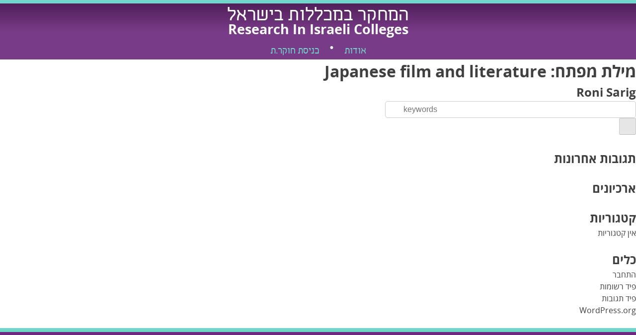

--- FILE ---
content_type: text/html; charset=UTF-8
request_url: https://ric.org.il/keywords/japanese-film-and-literature/
body_size: 8129
content:
<!doctype html>
<html dir="rtl" lang="he-IL">
<head>
	<meta name="google-site-verification" content="TXC7-QAAKVXKGWKCeBFSEezk1aabow2GwPGdSeFqcnQ" />
    <meta charset="UTF-8">
    <meta name="viewport" content="width=device-width, initial-scale=1">
    <link rel="profile" href="https://gmpg.org/xfn/11">
	
	<meta name='robots' content='index, follow, max-image-preview:large, max-snippet:-1, max-video-preview:-1' />

	<!-- This site is optimized with the Yoast SEO Premium plugin v19.3 (Yoast SEO v19.10) - https://yoast.com/wordpress/plugins/seo/ -->
	<title>ארכיון Japanese film and literature | המחקר במכללות</title>
	<link rel="canonical" href="https://ric.org.il/keywords/japanese-film-and-literature/" />
	<meta property="og:locale" content="he_IL" />
	<meta property="og:type" content="article" />
	<meta property="og:title" content="ארכיון Japanese film and literature" />
	<meta property="og:url" content="https://ric.org.il/keywords/japanese-film-and-literature/" />
	<meta property="og:site_name" content="המחקר במכללות" />
	<meta name="twitter:card" content="summary_large_image" />
	<script type="application/ld+json" class="yoast-schema-graph">{"@context":"https://schema.org","@graph":[{"@type":"CollectionPage","@id":"https://ric.org.il/keywords/japanese-film-and-literature/","url":"https://ric.org.il/keywords/japanese-film-and-literature/","name":"ארכיון Japanese film and literature | המחקר במכללות","isPartOf":{"@id":"https://ric.org.il/#website"},"breadcrumb":{"@id":"https://ric.org.il/keywords/japanese-film-and-literature/#breadcrumb"},"inLanguage":"he-IL"},{"@type":"BreadcrumbList","@id":"https://ric.org.il/keywords/japanese-film-and-literature/#breadcrumb","itemListElement":[{"@type":"ListItem","position":1,"name":"דף הבית","item":"https://ric.org.il/"},{"@type":"ListItem","position":2,"name":"Japanese film and literature"}]},{"@type":"WebSite","@id":"https://ric.org.il/#website","url":"https://ric.org.il/","name":"המחקר במכללות","description":"אינדקס המחקר במכללות","publisher":{"@id":"https://ric.org.il/#organization"},"potentialAction":[{"@type":"SearchAction","target":{"@type":"EntryPoint","urlTemplate":"https://ric.org.il/?s={search_term_string}"},"query-input":"required name=search_term_string"}],"inLanguage":"he-IL"},{"@type":"Organization","@id":"https://ric.org.il/#organization","name":"המחקר במכללות","url":"https://ric.org.il/","logo":{"@type":"ImageObject","inLanguage":"he-IL","@id":"https://ric.org.il/#/schema/logo/image/","url":"https://i0.wp.com/ric.org.il/wp-content/uploads/2022/11/logo.png?fit=384%2C67&ssl=1","contentUrl":"https://i0.wp.com/ric.org.il/wp-content/uploads/2022/11/logo.png?fit=384%2C67&ssl=1","width":384,"height":67,"caption":"המחקר במכללות"},"image":{"@id":"https://ric.org.il/#/schema/logo/image/"}}]}</script>
	<!-- / Yoast SEO Premium plugin. -->


<link rel='dns-prefetch' href='//cdn.enable.co.il' />
<link rel='dns-prefetch' href='//ajax.googleapis.com' />
<link rel='dns-prefetch' href='//i0.wp.com' />
<link rel='dns-prefetch' href='//i1.wp.com' />
<link rel='dns-prefetch' href='//i2.wp.com' />
<link rel='dns-prefetch' href='//c0.wp.com' />
<link rel="alternate" type="application/rss+xml" title="המחקר במכללות &laquo; פיד‏" href="https://ric.org.il/feed/" />
<link rel="alternate" type="application/rss+xml" title="המחקר במכללות &laquo; פיד תגובות‏" href="https://ric.org.il/comments/feed/" />
<link rel="alternate" type="application/rss+xml" title="המחקר במכללות &laquo; פיד מילת מפתח Japanese film and literature" href="https://ric.org.il/keywords/japanese-film-and-literature/feed/" />
<script>
window._wpemojiSettings = {"baseUrl":"https:\/\/s.w.org\/images\/core\/emoji\/14.0.0\/72x72\/","ext":".png","svgUrl":"https:\/\/s.w.org\/images\/core\/emoji\/14.0.0\/svg\/","svgExt":".svg","source":{"concatemoji":"https:\/\/ric.org.il\/wp-includes\/js\/wp-emoji-release.min.js?ver=6.3.7"}};
/*! This file is auto-generated */
!function(i,n){var o,s,e;function c(e){try{var t={supportTests:e,timestamp:(new Date).valueOf()};sessionStorage.setItem(o,JSON.stringify(t))}catch(e){}}function p(e,t,n){e.clearRect(0,0,e.canvas.width,e.canvas.height),e.fillText(t,0,0);var t=new Uint32Array(e.getImageData(0,0,e.canvas.width,e.canvas.height).data),r=(e.clearRect(0,0,e.canvas.width,e.canvas.height),e.fillText(n,0,0),new Uint32Array(e.getImageData(0,0,e.canvas.width,e.canvas.height).data));return t.every(function(e,t){return e===r[t]})}function u(e,t,n){switch(t){case"flag":return n(e,"\ud83c\udff3\ufe0f\u200d\u26a7\ufe0f","\ud83c\udff3\ufe0f\u200b\u26a7\ufe0f")?!1:!n(e,"\ud83c\uddfa\ud83c\uddf3","\ud83c\uddfa\u200b\ud83c\uddf3")&&!n(e,"\ud83c\udff4\udb40\udc67\udb40\udc62\udb40\udc65\udb40\udc6e\udb40\udc67\udb40\udc7f","\ud83c\udff4\u200b\udb40\udc67\u200b\udb40\udc62\u200b\udb40\udc65\u200b\udb40\udc6e\u200b\udb40\udc67\u200b\udb40\udc7f");case"emoji":return!n(e,"\ud83e\udef1\ud83c\udffb\u200d\ud83e\udef2\ud83c\udfff","\ud83e\udef1\ud83c\udffb\u200b\ud83e\udef2\ud83c\udfff")}return!1}function f(e,t,n){var r="undefined"!=typeof WorkerGlobalScope&&self instanceof WorkerGlobalScope?new OffscreenCanvas(300,150):i.createElement("canvas"),a=r.getContext("2d",{willReadFrequently:!0}),o=(a.textBaseline="top",a.font="600 32px Arial",{});return e.forEach(function(e){o[e]=t(a,e,n)}),o}function t(e){var t=i.createElement("script");t.src=e,t.defer=!0,i.head.appendChild(t)}"undefined"!=typeof Promise&&(o="wpEmojiSettingsSupports",s=["flag","emoji"],n.supports={everything:!0,everythingExceptFlag:!0},e=new Promise(function(e){i.addEventListener("DOMContentLoaded",e,{once:!0})}),new Promise(function(t){var n=function(){try{var e=JSON.parse(sessionStorage.getItem(o));if("object"==typeof e&&"number"==typeof e.timestamp&&(new Date).valueOf()<e.timestamp+604800&&"object"==typeof e.supportTests)return e.supportTests}catch(e){}return null}();if(!n){if("undefined"!=typeof Worker&&"undefined"!=typeof OffscreenCanvas&&"undefined"!=typeof URL&&URL.createObjectURL&&"undefined"!=typeof Blob)try{var e="postMessage("+f.toString()+"("+[JSON.stringify(s),u.toString(),p.toString()].join(",")+"));",r=new Blob([e],{type:"text/javascript"}),a=new Worker(URL.createObjectURL(r),{name:"wpTestEmojiSupports"});return void(a.onmessage=function(e){c(n=e.data),a.terminate(),t(n)})}catch(e){}c(n=f(s,u,p))}t(n)}).then(function(e){for(var t in e)n.supports[t]=e[t],n.supports.everything=n.supports.everything&&n.supports[t],"flag"!==t&&(n.supports.everythingExceptFlag=n.supports.everythingExceptFlag&&n.supports[t]);n.supports.everythingExceptFlag=n.supports.everythingExceptFlag&&!n.supports.flag,n.DOMReady=!1,n.readyCallback=function(){n.DOMReady=!0}}).then(function(){return e}).then(function(){var e;n.supports.everything||(n.readyCallback(),(e=n.source||{}).concatemoji?t(e.concatemoji):e.wpemoji&&e.twemoji&&(t(e.twemoji),t(e.wpemoji)))}))}((window,document),window._wpemojiSettings);
</script>
<style>
img.wp-smiley,
img.emoji {
	display: inline !important;
	border: none !important;
	box-shadow: none !important;
	height: 1em !important;
	width: 1em !important;
	margin: 0 0.07em !important;
	vertical-align: -0.1em !important;
	background: none !important;
	padding: 0 !important;
}
</style>
	<link rel='stylesheet' id='wp-block-library-rtl-css' href='https://c0.wp.com/c/6.3.7/wp-includes/css/dist/block-library/style-rtl.min.css' media='all' />
<style id='wp-block-library-inline-css'>
.has-text-align-justify{text-align:justify;}
</style>
<style id='classic-theme-styles-inline-css'>
/*! This file is auto-generated */
.wp-block-button__link{color:#fff;background-color:#32373c;border-radius:9999px;box-shadow:none;text-decoration:none;padding:calc(.667em + 2px) calc(1.333em + 2px);font-size:1.125em}.wp-block-file__button{background:#32373c;color:#fff;text-decoration:none}
</style>
<style id='global-styles-inline-css'>
body{--wp--preset--color--black: #000000;--wp--preset--color--cyan-bluish-gray: #abb8c3;--wp--preset--color--white: #ffffff;--wp--preset--color--pale-pink: #f78da7;--wp--preset--color--vivid-red: #cf2e2e;--wp--preset--color--luminous-vivid-orange: #ff6900;--wp--preset--color--luminous-vivid-amber: #fcb900;--wp--preset--color--light-green-cyan: #7bdcb5;--wp--preset--color--vivid-green-cyan: #00d084;--wp--preset--color--pale-cyan-blue: #8ed1fc;--wp--preset--color--vivid-cyan-blue: #0693e3;--wp--preset--color--vivid-purple: #9b51e0;--wp--preset--gradient--vivid-cyan-blue-to-vivid-purple: linear-gradient(135deg,rgba(6,147,227,1) 0%,rgb(155,81,224) 100%);--wp--preset--gradient--light-green-cyan-to-vivid-green-cyan: linear-gradient(135deg,rgb(122,220,180) 0%,rgb(0,208,130) 100%);--wp--preset--gradient--luminous-vivid-amber-to-luminous-vivid-orange: linear-gradient(135deg,rgba(252,185,0,1) 0%,rgba(255,105,0,1) 100%);--wp--preset--gradient--luminous-vivid-orange-to-vivid-red: linear-gradient(135deg,rgba(255,105,0,1) 0%,rgb(207,46,46) 100%);--wp--preset--gradient--very-light-gray-to-cyan-bluish-gray: linear-gradient(135deg,rgb(238,238,238) 0%,rgb(169,184,195) 100%);--wp--preset--gradient--cool-to-warm-spectrum: linear-gradient(135deg,rgb(74,234,220) 0%,rgb(151,120,209) 20%,rgb(207,42,186) 40%,rgb(238,44,130) 60%,rgb(251,105,98) 80%,rgb(254,248,76) 100%);--wp--preset--gradient--blush-light-purple: linear-gradient(135deg,rgb(255,206,236) 0%,rgb(152,150,240) 100%);--wp--preset--gradient--blush-bordeaux: linear-gradient(135deg,rgb(254,205,165) 0%,rgb(254,45,45) 50%,rgb(107,0,62) 100%);--wp--preset--gradient--luminous-dusk: linear-gradient(135deg,rgb(255,203,112) 0%,rgb(199,81,192) 50%,rgb(65,88,208) 100%);--wp--preset--gradient--pale-ocean: linear-gradient(135deg,rgb(255,245,203) 0%,rgb(182,227,212) 50%,rgb(51,167,181) 100%);--wp--preset--gradient--electric-grass: linear-gradient(135deg,rgb(202,248,128) 0%,rgb(113,206,126) 100%);--wp--preset--gradient--midnight: linear-gradient(135deg,rgb(2,3,129) 0%,rgb(40,116,252) 100%);--wp--preset--font-size--small: 13px;--wp--preset--font-size--medium: 20px;--wp--preset--font-size--large: 36px;--wp--preset--font-size--x-large: 42px;--wp--preset--spacing--20: 0.44rem;--wp--preset--spacing--30: 0.67rem;--wp--preset--spacing--40: 1rem;--wp--preset--spacing--50: 1.5rem;--wp--preset--spacing--60: 2.25rem;--wp--preset--spacing--70: 3.38rem;--wp--preset--spacing--80: 5.06rem;--wp--preset--shadow--natural: 6px 6px 9px rgba(0, 0, 0, 0.2);--wp--preset--shadow--deep: 12px 12px 50px rgba(0, 0, 0, 0.4);--wp--preset--shadow--sharp: 6px 6px 0px rgba(0, 0, 0, 0.2);--wp--preset--shadow--outlined: 6px 6px 0px -3px rgba(255, 255, 255, 1), 6px 6px rgba(0, 0, 0, 1);--wp--preset--shadow--crisp: 6px 6px 0px rgba(0, 0, 0, 1);}:where(.is-layout-flex){gap: 0.5em;}:where(.is-layout-grid){gap: 0.5em;}body .is-layout-flow > .alignleft{float: left;margin-inline-start: 0;margin-inline-end: 2em;}body .is-layout-flow > .alignright{float: right;margin-inline-start: 2em;margin-inline-end: 0;}body .is-layout-flow > .aligncenter{margin-left: auto !important;margin-right: auto !important;}body .is-layout-constrained > .alignleft{float: left;margin-inline-start: 0;margin-inline-end: 2em;}body .is-layout-constrained > .alignright{float: right;margin-inline-start: 2em;margin-inline-end: 0;}body .is-layout-constrained > .aligncenter{margin-left: auto !important;margin-right: auto !important;}body .is-layout-constrained > :where(:not(.alignleft):not(.alignright):not(.alignfull)){max-width: var(--wp--style--global--content-size);margin-left: auto !important;margin-right: auto !important;}body .is-layout-constrained > .alignwide{max-width: var(--wp--style--global--wide-size);}body .is-layout-flex{display: flex;}body .is-layout-flex{flex-wrap: wrap;align-items: center;}body .is-layout-flex > *{margin: 0;}body .is-layout-grid{display: grid;}body .is-layout-grid > *{margin: 0;}:where(.wp-block-columns.is-layout-flex){gap: 2em;}:where(.wp-block-columns.is-layout-grid){gap: 2em;}:where(.wp-block-post-template.is-layout-flex){gap: 1.25em;}:where(.wp-block-post-template.is-layout-grid){gap: 1.25em;}.has-black-color{color: var(--wp--preset--color--black) !important;}.has-cyan-bluish-gray-color{color: var(--wp--preset--color--cyan-bluish-gray) !important;}.has-white-color{color: var(--wp--preset--color--white) !important;}.has-pale-pink-color{color: var(--wp--preset--color--pale-pink) !important;}.has-vivid-red-color{color: var(--wp--preset--color--vivid-red) !important;}.has-luminous-vivid-orange-color{color: var(--wp--preset--color--luminous-vivid-orange) !important;}.has-luminous-vivid-amber-color{color: var(--wp--preset--color--luminous-vivid-amber) !important;}.has-light-green-cyan-color{color: var(--wp--preset--color--light-green-cyan) !important;}.has-vivid-green-cyan-color{color: var(--wp--preset--color--vivid-green-cyan) !important;}.has-pale-cyan-blue-color{color: var(--wp--preset--color--pale-cyan-blue) !important;}.has-vivid-cyan-blue-color{color: var(--wp--preset--color--vivid-cyan-blue) !important;}.has-vivid-purple-color{color: var(--wp--preset--color--vivid-purple) !important;}.has-black-background-color{background-color: var(--wp--preset--color--black) !important;}.has-cyan-bluish-gray-background-color{background-color: var(--wp--preset--color--cyan-bluish-gray) !important;}.has-white-background-color{background-color: var(--wp--preset--color--white) !important;}.has-pale-pink-background-color{background-color: var(--wp--preset--color--pale-pink) !important;}.has-vivid-red-background-color{background-color: var(--wp--preset--color--vivid-red) !important;}.has-luminous-vivid-orange-background-color{background-color: var(--wp--preset--color--luminous-vivid-orange) !important;}.has-luminous-vivid-amber-background-color{background-color: var(--wp--preset--color--luminous-vivid-amber) !important;}.has-light-green-cyan-background-color{background-color: var(--wp--preset--color--light-green-cyan) !important;}.has-vivid-green-cyan-background-color{background-color: var(--wp--preset--color--vivid-green-cyan) !important;}.has-pale-cyan-blue-background-color{background-color: var(--wp--preset--color--pale-cyan-blue) !important;}.has-vivid-cyan-blue-background-color{background-color: var(--wp--preset--color--vivid-cyan-blue) !important;}.has-vivid-purple-background-color{background-color: var(--wp--preset--color--vivid-purple) !important;}.has-black-border-color{border-color: var(--wp--preset--color--black) !important;}.has-cyan-bluish-gray-border-color{border-color: var(--wp--preset--color--cyan-bluish-gray) !important;}.has-white-border-color{border-color: var(--wp--preset--color--white) !important;}.has-pale-pink-border-color{border-color: var(--wp--preset--color--pale-pink) !important;}.has-vivid-red-border-color{border-color: var(--wp--preset--color--vivid-red) !important;}.has-luminous-vivid-orange-border-color{border-color: var(--wp--preset--color--luminous-vivid-orange) !important;}.has-luminous-vivid-amber-border-color{border-color: var(--wp--preset--color--luminous-vivid-amber) !important;}.has-light-green-cyan-border-color{border-color: var(--wp--preset--color--light-green-cyan) !important;}.has-vivid-green-cyan-border-color{border-color: var(--wp--preset--color--vivid-green-cyan) !important;}.has-pale-cyan-blue-border-color{border-color: var(--wp--preset--color--pale-cyan-blue) !important;}.has-vivid-cyan-blue-border-color{border-color: var(--wp--preset--color--vivid-cyan-blue) !important;}.has-vivid-purple-border-color{border-color: var(--wp--preset--color--vivid-purple) !important;}.has-vivid-cyan-blue-to-vivid-purple-gradient-background{background: var(--wp--preset--gradient--vivid-cyan-blue-to-vivid-purple) !important;}.has-light-green-cyan-to-vivid-green-cyan-gradient-background{background: var(--wp--preset--gradient--light-green-cyan-to-vivid-green-cyan) !important;}.has-luminous-vivid-amber-to-luminous-vivid-orange-gradient-background{background: var(--wp--preset--gradient--luminous-vivid-amber-to-luminous-vivid-orange) !important;}.has-luminous-vivid-orange-to-vivid-red-gradient-background{background: var(--wp--preset--gradient--luminous-vivid-orange-to-vivid-red) !important;}.has-very-light-gray-to-cyan-bluish-gray-gradient-background{background: var(--wp--preset--gradient--very-light-gray-to-cyan-bluish-gray) !important;}.has-cool-to-warm-spectrum-gradient-background{background: var(--wp--preset--gradient--cool-to-warm-spectrum) !important;}.has-blush-light-purple-gradient-background{background: var(--wp--preset--gradient--blush-light-purple) !important;}.has-blush-bordeaux-gradient-background{background: var(--wp--preset--gradient--blush-bordeaux) !important;}.has-luminous-dusk-gradient-background{background: var(--wp--preset--gradient--luminous-dusk) !important;}.has-pale-ocean-gradient-background{background: var(--wp--preset--gradient--pale-ocean) !important;}.has-electric-grass-gradient-background{background: var(--wp--preset--gradient--electric-grass) !important;}.has-midnight-gradient-background{background: var(--wp--preset--gradient--midnight) !important;}.has-small-font-size{font-size: var(--wp--preset--font-size--small) !important;}.has-medium-font-size{font-size: var(--wp--preset--font-size--medium) !important;}.has-large-font-size{font-size: var(--wp--preset--font-size--large) !important;}.has-x-large-font-size{font-size: var(--wp--preset--font-size--x-large) !important;}
.wp-block-navigation a:where(:not(.wp-element-button)){color: inherit;}
:where(.wp-block-post-template.is-layout-flex){gap: 1.25em;}:where(.wp-block-post-template.is-layout-grid){gap: 1.25em;}
:where(.wp-block-columns.is-layout-flex){gap: 2em;}:where(.wp-block-columns.is-layout-grid){gap: 2em;}
.wp-block-pullquote{font-size: 1.5em;line-height: 1.6;}
</style>
<link rel='stylesheet' id='dashicons-css' href='https://c0.wp.com/c/6.3.7/wp-includes/css/dashicons.min.css' media='all' />
<link rel='stylesheet' id='jp-css' href='https://ric.org.il/wp-content/themes/college-research/css/jplist.styles.css?ver=6.3.7' media='all' />
<link rel='stylesheet' id='college-research-style-rtl-css' href='https://ric.org.il/wp-content/themes/college-research/style-rtl.css?ver=1.5' media='all' />
<style id='college-research-style-inline-css'>
 { clip: rect(1px, 1px, 1px, 1px); height: 1px; position: absolute; overflow: hidden; width: 1px; }
</style>
<link rel='stylesheet' id='slick-style-css' href='https://ric.org.il/wp-content/themes/college-research/css/slick.css?ver=1.8.1' media='all' />
<link rel='stylesheet' id='hamburger-css' href='https://ric.org.il/wp-content/themes/college-research/css/hamburgers.min.css?ver=1.1.3' media='all' />
<link rel='stylesheet' id='style-css' href='https://ric.org.il/wp-content/themes/college-research/css/style.css?ver=1.5' media='all' />
<link rel='stylesheet' id='jquery-ui-css-css' href='//ajax.googleapis.com/ajax/libs/jqueryui/1.13.2/themes/smoothness/jquery-ui.css?ver=1.13.2' media='' />
<link rel='stylesheet' id='jetpack_css-rtl-css' href='https://c0.wp.com/p/jetpack/9.1.1/css/jetpack-rtl.css' media='all' />
<link rel="https://api.w.org/" href="https://ric.org.il/wp-json/" /><link rel="EditURI" type="application/rsd+xml" title="RSD" href="https://ric.org.il/xmlrpc.php?rsd" />
<meta name="generator" content="WordPress 6.3.7" />
<style type='text/css'>img#wpstats{display:none}</style><style>.recentcomments a{display:inline !important;padding:0 !important;margin:0 !important;}</style>			<style type="text/css">
				/* If html does not have either class, do not show lazy loaded images. */
				html:not( .jetpack-lazy-images-js-enabled ):not( .js ) .jetpack-lazy-image {
					display: none;
				}
			</style>
			<script>
				document.documentElement.classList.add(
					'jetpack-lazy-images-js-enabled'
				);
			</script>
		<link rel="icon" href="https://i2.wp.com/ric.org.il/wp-content/uploads/2020/11/favicon.png?fit=32%2C32&#038;ssl=1" sizes="32x32" />
<link rel="icon" href="https://i2.wp.com/ric.org.il/wp-content/uploads/2020/11/favicon.png?fit=192%2C192&#038;ssl=1" sizes="192x192" />
<link rel="apple-touch-icon" href="https://i2.wp.com/ric.org.il/wp-content/uploads/2020/11/favicon.png?fit=180%2C180&#038;ssl=1" />
<meta name="msapplication-TileImage" content="https://i2.wp.com/ric.org.il/wp-content/uploads/2020/11/favicon.png?fit=270%2C270&#038;ssl=1" />
		<style id="wp-custom-css">
			.container > span.ltr {
    font-family: "Open Sans Hebrew",sans-serif;
    font-size: 30px;
    font-weight: 400;
    line-height: 0;
    text-transform: capitalize;
}


/* Page template researcher
--------------------------------------------- */
.page-template-researcher .disciplinesModal {
		display: none;
    position: fixed;
    top: 5vh;
    left: 50%;
    background: #ffff;
    width: 80%;
    border: 1px solid #ccc;
    border-radius: 5px;
    transform: translateX(-50%);
    height: 80vh;
    overflow-y: auto;
    padding: 20px;
}

/* .page-template-researcher .select2-container--open .select2-dropdown {
	display: none;
} */

html {
direction: rtl !important;
}		</style>
			
</head>

<body class="rtl archive tax-keywords term-japanese-film-and-literature term-6672 hfeed">
<div id="page" class="site">
    <a class="skip-link screen-reader-text" href="#primary">Skip to content</a>

    <header id="masthead" class="site-header">
        <div class="header-top">
            <div><a href="https://ric.org.il">המחקר במכללות בישראל</a>
            <br>
                <a class="en-title" href="https://ric.org.il">Research In Israeli Colleges</a>
            </div>
            <nav id="site-navigation" class="main-navigation">
				<div class="menu-pages-container"><ul id="primary-menu" class="menu"><li id="menu-item-310" class="menu-item menu-item-type-post_type menu-item-object-page menu-item-310"><a href="https://ric.org.il/about-contact/">אודות</a></li>
<li id="menu-item-4230" class="menu-item menu-item-type-post_type menu-item-object-page menu-item-4230"><a href="https://ric.org.il/login/">כניסת חוקר.ת</a></li>
</ul></div>            </nav><!-- #site-navigation -->

            <div id="hamburger-menu">
                <button class="hamburger hamburger--slider" type="button">
                    <span class="hamburger-box">
                         <span class="hamburger-inner"></span>
                     </span>
                </button>
	            <div class="menu-mobile-container"><ul id="mobile" class="menu"><li id="menu-item-1288" class="menu-item menu-item-type-post_type menu-item-object-page menu-item-home menu-item-1288"><a href="https://ric.org.il/">דף הבית</a></li>
<li id="menu-item-1289" class="menu-item menu-item-type-post_type menu-item-object-page menu-item-1289"><a href="https://ric.org.il/about-contact/">אודות</a></li>
<li id="menu-item-1290" class="menu-item menu-item-type-post_type menu-item-object-page menu-item-1290"><a href="https://ric.org.il/colleges/">המכללות</a></li>
<li id="menu-item-1292" class="menu-item menu-item-type-post_type_archive menu-item-object-researcher menu-item-1292"><a href="https://ric.org.il/researcher/">החוקרים</a></li>
<li id="menu-item-1291" class="menu-item menu-item-type-post_type_archive menu-item-object-research_institute menu-item-1291"><a href="https://ric.org.il/research_institute/">מכוני המחקר</a></li>
</ul></div>            </div>
        </div>
    </header><!-- #masthead -->

	<main id="primary" class="site-main">

		
			<header class="page-header">
				<h1 class="page-title">מילת מפתח: <span>Japanese film and literature</span></h1>			</header><!-- .page-header -->

			
<article id="post-6991" class="post-6991 researcher type-researcher status-publish hentry colleges-telhai disciplines-cultural-studies disciplines-literature keywords-childrens-literature keywords-holocaust-literature keywords-japanese-film-and-literature keywords-memory-of-wwii-in-japan-and-israel keywords-music-and-society">
	<header class="entry-header">
		<h2 class="entry-title"><a href="https://ric.org.il/researcher/roni-sarig/" rel="bookmark">Roni Sarig</a></h2>	</header><!-- .entry-header -->

	
	<div class="entry-content">
			</div><!-- .entry-content -->

	<footer class="entry-footer">
			</footer><!-- .entry-footer -->
</article><!-- #post-6991 -->

	</main><!-- #main -->


<aside id="secondary" class="widget-area">
	<section id="search-2" class="widget widget_search"><form action="https://ric.org.il/researcher/" method="get" class="freestyle-search-form">
    <div class="inputcontainer">
        <input type="text" name="s" id="search" value="" placeholder="keywords" aria-label="Keywords">
        <div class="icon-container">
            <i class="loader"></i>
        </div>
    </div>
    <input type="submit" class="search-btn" value="">
</form>
</section><section id="recent-comments-2" class="widget widget_recent_comments"><h2 class="widget-title">תגובות אחרונות</h2><ul id="recentcomments"></ul></section><section id="archives-2" class="widget widget_archive"><h2 class="widget-title">ארכיונים</h2>
			<ul>
							</ul>

			</section><section id="categories-2" class="widget widget_categories"><h2 class="widget-title">קטגוריות</h2>
			<ul>
				<li class="cat-item-none">אין קטגוריות</li>			</ul>

			</section><section id="meta-2" class="widget widget_meta"><h2 class="widget-title">כלים</h2>
		<ul>
						<li><a rel="nofollow" href="https://ric.org.il/college-login/">התחבר</a></li>
			<li><a href="https://ric.org.il/feed/">פיד רשומות</a></li>
			<li><a href="https://ric.org.il/comments/feed/">פיד תגובות</a></li>

			<li><a href="https://he.wordpress.org/">WordPress.org</a></li>
		</ul>

		</section></aside><!-- #secondary -->

<footer id="colophon" class="site-footer">
    <div class="container">
        <div class="flex-container">
            <ul class="menu-sec">
								                    <li><a href="https://ric.org.il/terms-of-use/">
                            <span class="menu-title">Terms of Use</span>
													                            <span class="seperator">|</span>
						                        </a>
                    </li>

				                    <li><a href="https://ric.org.il/about-contact/">
                            <span class="menu-title">Contact Us</span>
							<image src="https://i2.wp.com/ric.org.il/wp-content/uploads/2021/02/envalope.png?fit=31%2C22&ssl=1">						                        </a>
                    </li>

				            </ul>
            <div class="site-info">
                <a href="https://www.artic4u.co.il/" target="_blank" title="www.artic4u.co.il">
					Designed by <strong>Artic</strong>                </a>
                <span class="sep"> | </span>
                <a href="https://webtales.co.il/" title="webtales.co.il" target="_blank">
					Developed by                    <img src="https://ric.org.il/wp-content/themes/college-research/css/icons/Webtales-Group-Logo-16px-Grayscale.png" alt="Webtales logo" class="dev-credit-logo" alt="מחקר במכללות">
                </a>
            </div>

        </div>
    </div>
</footer><!-- #colophon -->
</div><!-- #page -->
<script src='https://c0.wp.com/p/jetpack/9.1.1/_inc/build/photon/photon.min.js' id='jetpack-photon-js'></script>
<script src='https://cdn.enable.co.il/licenses/enable-L9402f0opi7gvuc-0921-37999/init.js?ver=1.4' id='enable-accessibility-js'></script>
<script src='https://ric.org.il/wp-content/themes/college-research/js/navigation.js?ver=1.5' id='college-research-navigation-js'></script>
<script src='https://ric.org.il/wp-content/themes/college-research/js/jquery-2.2.4.min.js?ver=2.2.4' id='jquery-js'></script>
<script src='https://ric.org.il/wp-content/themes/college-research/js/jplist.min.js?ver=6.3.7' id='jp-js'></script>
<script src='https://ric.org.il/wp-content/themes/college-research/js/slick.min.js?ver=1.8.1' id='slick-js'></script>
<script src='https://ric.org.il/wp-content/themes/college-research/js/circle-progress.min.js?ver=1.2.2' id='jquery-circle-js'></script>
<script src='https://c0.wp.com/c/6.3.7/wp-includes/js/jquery/ui/core.min.js' id='jquery-ui-core-js'></script>
<script src='https://c0.wp.com/c/6.3.7/wp-includes/js/jquery/ui/menu.min.js' id='jquery-ui-menu-js'></script>
<script src='https://c0.wp.com/c/6.3.7/wp-includes/js/dist/vendor/wp-polyfill-inert.min.js' id='wp-polyfill-inert-js'></script>
<script src='https://c0.wp.com/c/6.3.7/wp-includes/js/dist/vendor/regenerator-runtime.min.js' id='regenerator-runtime-js'></script>
<script src='https://c0.wp.com/c/6.3.7/wp-includes/js/dist/vendor/wp-polyfill.min.js' id='wp-polyfill-js'></script>
<script src='https://c0.wp.com/c/6.3.7/wp-includes/js/dist/dom-ready.min.js' id='wp-dom-ready-js'></script>
<script src='https://c0.wp.com/c/6.3.7/wp-includes/js/dist/hooks.min.js' id='wp-hooks-js'></script>
<script src='https://c0.wp.com/c/6.3.7/wp-includes/js/dist/i18n.min.js' id='wp-i18n-js'></script>
<script id="wp-i18n-js-after">
wp.i18n.setLocaleData( { 'text direction\u0004ltr': [ 'rtl' ] } );
</script>
<script id='wp-a11y-js-translations'>
( function( domain, translations ) {
	var localeData = translations.locale_data[ domain ] || translations.locale_data.messages;
	localeData[""].domain = domain;
	wp.i18n.setLocaleData( localeData, domain );
} )( "default", {"translation-revision-date":"2023-05-28 22:06:16+0000","generator":"GlotPress\/4.0.1","domain":"messages","locale_data":{"messages":{"":{"domain":"messages","plural-forms":"nplurals=2; plural=n != 1;","lang":"he_IL"},"Notifications":["\u05d4\u05ea\u05e8\u05d0\u05d5\u05ea"]}},"comment":{"reference":"wp-includes\/js\/dist\/a11y.js"}} );
</script>
<script src='https://c0.wp.com/c/6.3.7/wp-includes/js/dist/a11y.min.js' id='wp-a11y-js'></script>
<script id='jquery-ui-autocomplete-js-extra'>
var uiAutocompleteL10n = {"noResults":"\u05dc\u05d0 \u05e0\u05de\u05e6\u05d0\u05d5 \u05ea\u05d5\u05e6\u05d0\u05d5\u05ea.","oneResult":"\u05e0\u05de\u05e6\u05d0 \u05ea\u05d5\u05e6\u05d0\u05d4 \u05d0\u05d7\u05ea. \u05e0\u05d9\u05ea\u05df \u05dc\u05d4\u05e9\u05ea\u05de\u05e9 \u05d1\u05de\u05e7\u05e9\u05d9 \u05d4\u05d7\u05e6\u05d9\u05dd \u05dc\u05e0\u05d5\u05d5\u05d8 \u05dc\u05de\u05e2\u05dc\u05d4 \u05d5\u05dc\u05de\u05d8\u05d4.","manyResults":"\u05e0\u05de\u05e6\u05d0\u05d5 %d \u05ea\u05d5\u05e6\u05d0\u05d5\u05ea. \u05e0\u05d9\u05ea\u05df \u05dc\u05d4\u05e9\u05ea\u05de\u05e9 \u05d1\u05de\u05e7\u05e9\u05d9 \u05d4\u05d7\u05e6\u05d9\u05dd \u05dc\u05e0\u05d5\u05d5\u05d8 \u05dc\u05de\u05e2\u05dc\u05d4 \u05d5\u05dc\u05de\u05d8\u05d4.","itemSelected":"\u05e4\u05e8\u05d9\u05d8 \u05e0\u05d1\u05d7\u05e8."};
</script>
<script src='https://c0.wp.com/c/6.3.7/wp-includes/js/jquery/ui/autocomplete.min.js' id='jquery-ui-autocomplete-js'></script>
<script id='college-scripts-js-extra'>
var WP = {"siteURL":"https:\/\/ric.org.il","ajaxUrl":"https:\/\/ric.org.il\/wp-admin\/admin-ajax.php","ajaxNonce":"3ae250d638"};
</script>
<script src='https://ric.org.il/wp-content/themes/college-research/js/scripts.js?ver=1.5' id='college-scripts-js'></script>
<script src='https://ric.org.il/wp-content/plugins/jetpack/vendor/automattic/jetpack-lazy-images/src/js/lazy-images.min.js?ver=1.0.0' id='jetpack-lazy-images-js'></script>
<script type='text/javascript' src='https://stats.wp.com/e-202605.js' async='async' defer='defer'></script>
<script type='text/javascript'>
	_stq = window._stq || [];
	_stq.push([ 'view', {v:'ext',j:'1:9.1.1',blog:'185669240',post:'0',tz:'2',srv:'ric.org.il'} ]);
	_stq.push([ 'clickTrackerInit', '185669240', '0' ]);
</script>

</body>
</html>


<!-- Page cached by LiteSpeed Cache 6.5.4 on 2026-01-28 23:16:10 -->